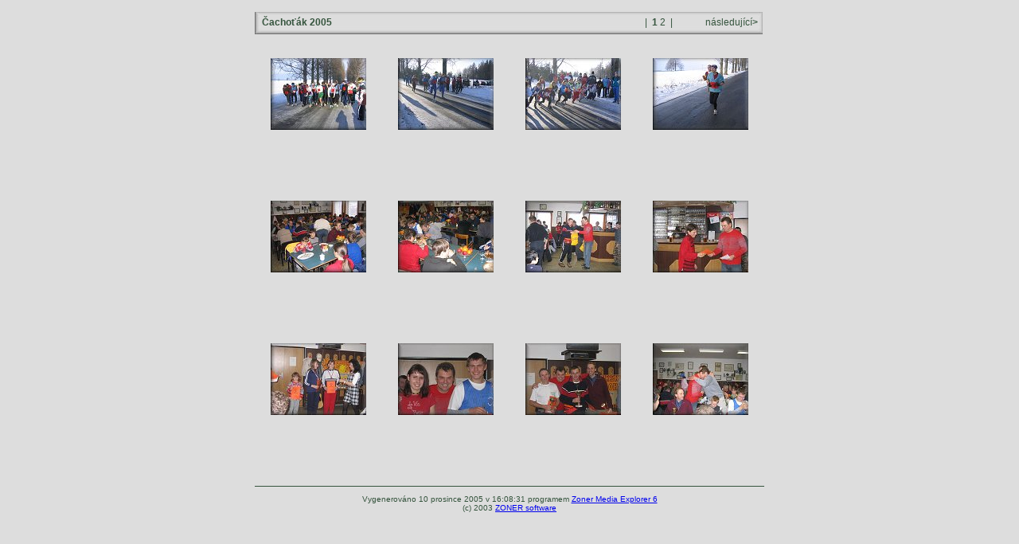

--- FILE ---
content_type: text/html
request_url: http://atletika.webpark.cz/fotky/cachotak05/index.htm
body_size: 2766
content:
<!doctype html public "-//W3C//DTD HTML 4.01 Transitional//EN">
<html><head>
<title>Čachoťák 2005</title>
<meta http-equiv="content-type" content="text/html; charset=windows-1250">
<meta name="generator" content="Zoner Media Explorer 6">
<link rel="StyleSheet" href="album.css">
</head>
<body>

<div class="all">

<div class="titleOut">
<div class="titleIn">

<table width="100%" border="0"><tr>

<td valign="middle" align="left" class="titleText">
<b>&nbsp;&nbsp;Čachoťák 2005</b>
</td>

<td valign="top" align="right" class="titleText">
<table border="0"><tr>

<td class="titleText" width="100" align="left">

</td>

<td class="titleText" align="center">
&nbsp;|&nbsp;
<B>1</B>
<A HREF="page001.htm">2</A>

&nbsp;|&nbsp;
</td>

<td class="titleText" width="100" align="right">
<a href="page001.htm">&nbsp;následující<b>&gt;</b></a>
</td>

</tr></table>

</td>
</tr></table>

</div>
</div>


<br>

<div class="nahled">
<a href="ipage00001.htm" target="_blank"><img src="tn00001.jpg" border="0" alt=""></a>
<p></p>
</div>
<div class="nahled">
<a href="ipage00002.htm" target="_blank"><img src="tn00002.jpg" border="0" alt=""></a>
<p></p>
</div>
<div class="nahled">
<a href="ipage00003.htm" target="_blank"><img src="tn00003.jpg" border="0" alt=""></a>
<p></p>
</div>
<div class="nahled">
<a href="ipage00004.htm" target="_blank"><img src="tn00004.jpg" border="0" alt=""></a>
<p></p>
</div>
<div class="nahled">
<a href="ipage00005.htm" target="_blank"><img src="tn00005.jpg" border="0" alt=""></a>
<p></p>
</div>
<div class="nahled">
<a href="ipage00006.htm" target="_blank"><img src="tn00006.jpg" border="0" alt=""></a>
<p></p>
</div>
<div class="nahled">
<a href="ipage00007.htm" target="_blank"><img src="tn00007.jpg" border="0" alt=""></a>
<p></p>
</div>
<div class="nahled">
<a href="ipage00008.htm" target="_blank"><img src="tn00008.jpg" border="0" alt=""></a>
<p></p>
</div>
<div class="nahled">
<a href="ipage00009.htm" target="_blank"><img src="tn00009.jpg" border="0" alt=""></a>
<p></p>
</div>
<div class="nahled">
<a href="ipage00010.htm" target="_blank"><img src="tn00010.jpg" border="0" alt=""></a>
<p></p>
</div>
<div class="nahled">
<a href="ipage00011.htm" target="_blank"><img src="tn00011.jpg" border="0" alt=""></a>
<p></p>
</div>
<div class="nahled">
<a href="ipage00012.htm" target="_blank"><img src="tn00012.jpg" border="0" alt=""></a>
<p></p>
</div>


<div class="paticka">
Vygenerováno 10 prosince 2005 v 16:08:31 programem <a target="_blank" href="http://www.zoner.cz/zme">Zoner Media Explorer 6</a><BR>
(c) 2003 <a target="_blank" href="http://www.zoner.cz">ZONER software</a>
</div>

</div> <!-- pro class=all -->

</body>
</html>


--- FILE ---
content_type: text/css
request_url: http://atletika.webpark.cz/fotky/cachotak05/album.css
body_size: 1701
content:
body {
  background-color: #DDDDDD;
  margin-left: auto;
  margin-right: auto;
  margin-top: 0px;
  border: 0px;
  text-align: center;
}
.all {
  text-align: left;
  width: 640px;
  border: 0px;
  margin-top: 15px;
  margin-left: auto;
  margin-right: auto;
}

.titleOut {
  position: relative;
  width: 640px;
  height: 30px;
  padding: 0px;
  margin-bottom: 10px;
}
.titleIn {
  position: relative;
  width: 638px;
  height: 28px;
  background-image: url(album_title.jpg);
  padding: 0px;
  text-align: left;
}
.titleText {
  font-size: 12px;
  font-family: Verdana, "Helvetica CE", "Arial CE", Helvetica, Arial, sans-serif;
  color: #35543D;
  font-weight: 400;
  font-decoration: none;
}

.nahled {
  font-size: 12px;
  font-family: Verdana, "Helvetica CE", "Arial CE", Helvetica, Arial, sans-serif;
  color: #35543D;
  font-weight: 400;
  font-decoration: none;

  position: relative;
  float: left;
  text-align: center;
  margin-bottom: 15px;
  width: 160px;
  height: 164px;
  border: 0px;
  overflow: clip;
}

.titleText a {
  text-decoration: none;
  color: #35543D;
}
.titleText a:visited {
  text-decoration: none;
  color: #35543D;
}
.titleText a:active {
  text-decoration: none;
  color: #35543D;
}
.titleText a:hover {
  text-decoration: none;
  color: #F58345;
}

.paticka {
  font-size: 10px;
  font-family: Verdana, "Helvetica CE", "Arial CE", Helvetica, Arial, sans-serif;
  color: #35543D;
  font-weight: 400;
  font-decoration: none;
  text-align: center;

  position: relative;
  clear: both;
  width; 600px;
  margin-top: 15px;
  border-top: 1px solid #35543D;
  padding-top: 10px;
}


